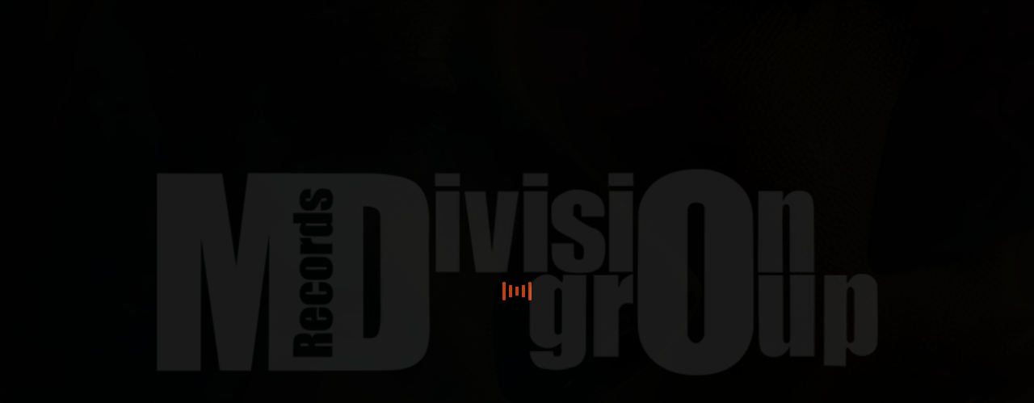

--- FILE ---
content_type: text/html; charset=UTF-8
request_url: https://mdivisiongroup.com/
body_size: 1497
content:
<!doctype html>
<html>
<head>
<meta charset="utf-8">
<title>MDivision Group</title>
<meta name="description" content="MDivision Group is composed of music labels, recording studio, web agency, and eBook and book pubblications and shop of music and merchandise. Send your demo or text for eBook directly from a site.">
<meta name="keywords" content="mdivision, group, music, label, recording studio, muner, radio, web agency, ebook, edition, program, lussuria, facebook, twitter, dj, live, instruments, server, project, registrazione, composizione, pc, ableton, live, sonar, fl studio, cubase, reason, wave, protools, records ">
<meta name="author" content="MDivision Group">
<meta name="robots" content="index, follow">
<meta name="revisit-after" content="7 days">
<meta property="og:title" content="MDivision Group">
<meta property="og:description" content="MDivision Group is composed of music labels, recording studio, web agency, and eBook and book pubblications and shop of music and merchandise. Send your demo or text for eBook directly from a site.">
<meta property="og:type" content="Profilo">
<meta property="og:url" content="https://mdivisiongroup.com/">
<meta property="og:image" content="https://www.mdivisiongroup.com/mdfacebook.jpg">
<meta property="fb:app_id" content="140227452684678">
<meta name="generator" content="MDivision Group">
<meta name="viewport" content="width=device-width, initial-scale=1.0">
<link href="https://www.mdivisiongroup.com" rel="canonical">
<link href="favicon1.ico" rel="shortcut icon" type="image/x-icon">
<link href="MDIVISION-DESKTOP-0814SNG.css" rel="stylesheet">
<link href="index.css" rel="stylesheet">
<script src="jquery-1.12.4.min.js"></script>
<script src="jquery-ui.min.js"></script>
<script src="js/jquery.nicescroll.js"></script>
<link href="loaders/loaders.min.css" rel="stylesheet"/>
<script src="loaders/loaders.css.js"></script>
<script>
$(document).ready(function()
{$("a[href*='#intro']").click(function(event)
{event.preventDefault();$('html, body').stop().animate({scrollTop:$('#intro').offset().top},600,'easeOutQuad');});$("body").niceScroll({zindex:9999,cursorcolor:"#E84F1C",cursorwidth:7,cursoropacitymin:0.6,cursoropacitymax:0.8,cursorborder:"1px solid #656565",cursorborderradius:4,autohidemode:true,railalign:"right",railpadding:{top:0,right:0,left:0,bottom:0},hidecursordelay:400});$(window).on('load',function()
{setTimeout(function(){$('#loaders').remove();},3000);});});</script>
<!-- Inserisci qui il codice di Google Analystics --><link rel="apple-touch-icon" sizes="120x120" href="/apple-touch-icon-120x120-precomposed.png"/> <link rel="apple-touch-icon" sizes="152x152" href="/apple-touch-icon-152x152-precomposed.png"/>
</head>
<body>

   <div id="intro" style="position:relative;overflow:hidden;text-align:center;width:100%;height:100%;float:left;display:block;z-index:6;">
      <div id="intro-video"><video src="https://mdivisiongroup.com/mwanamkeWEB.mp4" autoplay loop muted playsinline></video>
      </div>
      <div id="intro-overlay"></div>
      <div id="intro_Container" style="width:1366px;position:relative;margin-left:auto;margin-right:auto;text-align:left;">
         <div id="wb_indexImage1" style="position:absolute;left:236px;top:231px;width:895px;height:258px;opacity:0.50;z-index:0;">
            <a href="./home.php"><img src="images/MD bianco.png" id="indexImage1" alt="" width="895" height="258"></a></div>

         <div id="wb_indexLayoutGrid1">
            <div id="indexLayoutGrid1">
               <div class="row">
                  <div class="col-1">
                  </div>
               </div>
            </div>
         </div>
      </div>
   </div>
   <div style="z-index:7">
      <script>
var isMobile=(/iphone|ipod|android|blackberry|mini|windows\sce|palm/i.test(navigator.userAgent.toLowerCase()));if(isMobile)
{location.replace("https://www.mdivisiongroup.com/index4.php");}</script>  </div>
   <div style="z-index:8">
      <script>
var disabled_message="";document.oncontextmenu=function()
{return false;}
document.onmousedown=function md(e)
{try
{if(event.button==2||event.button==3)
{if(disabled_message!='')
alert(disabled_message);return false;}}
catch(e)
{if(e.which==3)return false;}}</script>
   </div>
   <div id="loaders"><div class="loader-inner line-scale-pulse-out-rapid"></div></div>
</body>
</html>

--- FILE ---
content_type: text/css
request_url: https://mdivisiongroup.com/MDIVISION-DESKTOP-0814SNG.css
body_size: 627
content:
@keyframes animate-fade-in{0%{opacity:0;}100%{opacity:1;}}@keyframes animate-fade-in-up{0%{transform:translate(0px,100px) rotate(0deg);opacity:0;}100%{transform:translate(0px,0px) rotate(0deg);opacity:1;}}@keyframes heartbeat-2{0%{transform:rotate(0deg);}20%{transform:rotate(0deg) scale(1.25,1.25);}40%{transform:rotate(0deg) scale(1.0,1.0);}60%{transform:rotate(0deg) scale(1.25,1.25);}80%{transform:rotate(0deg) scale(1.0,1.0);}100%{transform:rotate(0deg) scale(1.0,1.0);}}@keyframes puff-in{0%{transform:rotate(0deg) scale(2,2);opacity:0;transform-origin:50% 50%;}100%{transform:rotate(0deg) scale(1,1);opacity:1;transform-origin:50% 50%;}}@keyframes scale-in-horizontal-center{0%{transform:rotate(0deg) scale(0.0,1.0);opacity:0.0;}100%{transform:rotate(0deg) scale(1.0,1.0);opacity:1.0;}}@keyframes scale-in-vertical-center{0%{transform:rotate(0deg) scale(1.0,0.0);opacity:0.0;}100%{transform:rotate(0deg) scale(1.0,1.0);opacity:1.0;}}@keyframes slide-down-in{0%{transform:translate(0px,-100%) rotate(1deg);opacity:0;transform-origin:0 0;}100%{opacity:1;transform:translate(0px,0px) rotate(0deg);transform-origin:0 0;}}@keyframes slide-left-in{0%{transform:translate(-100%,0px) rotate(1deg);opacity:0;transform-origin:0 0;}100%{opacity:1;transform:translate(0px,0px) rotate(0deg);transform-origin:0 0;}}@keyframes slide-right-in{0%{transform:translate(100%,0px) rotate(1deg);opacity:0;transform-origin:0 0;}100%{opacity:1;transform:translate(0px,0px) rotate(0deg);transform-origin:0 0;}}@keyframes swash-in{0%{transform:rotate(0deg) scale(0,0);opacity:0;transform-origin:50% 50%;}90%{transform:rotate(0deg) scale(0.9,0.9);transform-origin:50% 50%;opacity:1;}100%{transform:rotate(0deg) scale(1,1);transform-origin:50% 50%;}}@keyframes transform-roll-in{0%{transform:translate(-100%,0px) rotate(-120deg);opacity:0;}100%{transform:translate(0px,0px) rotate(0deg);opacity:1;}}@keyframes transform-rotate{0%{transform:rotate(0deg);}100%{transform:rotate(359deg);}}@keyframes transform-rotate-in{0%{transform-origin:center center;transform:rotate(-200deg);opacity:0;}100%{transform-origin:center center;transform:rotate(0deg);opacity:1;}}@keyframes transform-scale-in{0%{opacity:0;transform:rotate(0deg) scale(0,0);}100%{opacity:1;transform:rotate(0deg) scale(1.0,1.0);}}@keyframes transform-spring{0%{transform:rotate(0deg);}30%{transform:rotate(0deg) scale(1.0,0.5);}40%{transform:rotate(0deg) scale(1.0,1.5);}50%{transform:rotate(0deg) scale(1.0,0.7);}61%{transform:rotate(0deg) scale(1.0,1.4);}72%{transform:rotate(0deg) scale(1.0,0.8);}83%{transform:rotate(0deg) scale(1.0,1.2);}100%{transform:rotate(0deg) scale(1.0,1.0);}}@keyframes transform-tada{0%{transform:rotate(0deg);}10%{transform:rotate(-3deg) scale(0.9,0.9);}20%{transform:rotate(-3deg) scale(0.9,0.9);}30%{transform:rotate(3deg) scale(1.1,1.1);}40%{transform:rotate(-3deg) scale(1.1,1.1);}50%{transform:rotate(3deg) scale(1.1,1.1);}60%{transform:rotate(-3deg) scale(1.1,1.1);}70%{transform:rotate(3deg) scale(1.1,1.1);}80%{transform:rotate(-3deg) scale(1.1,1.1);}90%{transform:rotate(3deg) scale(1.1,1.1);}100%{transform:rotate(0deg) scale(1.0,1.0);}}@keyframes twister-down-in{0%{transform:translate(0px,-200%) rotate(360deg) scale(0,0);transform-origin:0 100%;opacity:0;}30%{transform:translate(0px,-200%) rotate(360deg) scale(0,0);transform-origin:0 100%;}100%{transform:translate(0px,0px) rotate(0deg) scale(1,1);transform-origin:100% 100%;opacity:1;}}@keyframes vanish-in{0%{transform:rotate(0deg) scale(2,2);opacity:0;transform-origin:50% 50%;}100%{transform:rotate(0deg) scale(1,1);opacity:1;transform-origin:50% 50%;}}.btnDisabled{font-weight:bold;font-size:15px;text-decoration:none;background-color:#CCCCCC;--background-color:rgba(204,204,204,1.00);border:1px solid #000000;--border-color:#000000;border-radius:3px;cursor:not-allowed;box-shadow:5px 5px 0 #000000;cursor:not-allowed;pointer-events:none;}.btnEnabled{font-weight:bold;font-size:15px;text-decoration:none;color:#FFFFFF;--color:#FFFFFF;background-color:#000000;--background-color:rgba(0,0,0,1.00);border:1px solid #000000;--border-color:#000000;border-radius:3px;box-shadow:5px 5px 2px #FFFFFF;cursor:pointer;}.upload{font-weight:bold;font-size:15px;text-decoration:none;color:#000000;--color:#000000;background-color:#FFFFFF;--background-color:rgba(255,255,255,1.00);border:1px solid #000000;--border-color:#000000;border-radius:3px;box-shadow:5px 5px 2px #000000;}.Torna_indietro{font-weight:bold;font-size:15px;text-decoration:none;color:#FFFFFF;--color:#FFFFFF;background-color:#000000;--background-color:rgba(0,0,0,1.00);border:1px solid #000000;--border-color:#000000;border-radius:3px;box-shadow:5px 5px 2px #FFFFFF;cursor:pointer;}

--- FILE ---
content_type: text/css
request_url: https://mdivisiongroup.com/index.css
body_size: 1003
content:
html,body,#container{width:100%;height:100%;}body{background-color:#E84F1C;color:#000000;font-family:Arial;font-weight:normal;font-size:13px;line-height:1.1875;margin:0;padding:0;}#intro{background-color:transparent;border-radius:0px;margin:0;}#intro-overlay{position:absolute;top:0;right:0;bottom:0;left:0;border-radius:0px;background-color:#000000;opacity:0.5;}#intro-video{background:#000000;position:absolute;left:0;top:0;width:100%;height:100%;overflow:hidden;z-index:-99;}#intro-video video{object-fit:cover;pointer-events:none;position:absolute;left:0;top:0;width:100%;height:100%;}#wb_indexImage1{vertical-align:top;}#indexImage1{border:0px solid #000000;border-radius:0px;box-sizing:border-box;padding:0;margin:0;left:0;top:0;width:100%;height:100%;}#loaders > div > div{background-color:#E84F1C;}#loaders > .ball-clip-rotate > div{border-color:#E84F1C;border-bottom-color:transparent  !important;}#loaders > .ball-clip-rotate-multiple > div{background-color:transparent;border-color:#E84F1C;border-bottom-color:transparent  !important;border-top-color:transparent  !important;}#loaders > #.ball-clip-rotate-multiple > div:last-child{border-color:#E84F1C transparent  !important;}#loaders > .ball-rotate > div:after,#loaders > .ball-rotate > div:before{background-color:#E84F1C;}#loaders > .ball-scale-ripple > div,#loaders > .ball-scale-ripple-multiple > div,#loaders > .ball-triangle-path > div{background-color:transparent;border-color:#E84F1C;}#loaders > .pacman > div:first-of-type,#loaders > .pacman > div:nth-child(2){background-color:transparent;border-right:25px solid transparent;border-top:25px solid #E84F1C;border-left:25px solid #E84F1C;border-bottom:25px solid #E84F1C;}#loaders > .pacman > div:nth-child(3),#loaders > .pacman > div:nth-child(4),#loaders > .pacman > div:nth-child(5),#loaders > .pacman > div:nth-child(6){background-color:#E84F1C;}#loaders > .semi-circle-spin > div{background-color:transparent;background-image:linear-gradient(transparent 0,transparent 70%,#E84F1C 30%,#E84F1C 100%);}#loaders > .triangle-skew-spin > div{background-color:transparent;border-left:20px solid transparent;border-right:20px solid transparent;border-bottom:20px solid #E84F1C;}#loaders{background:#000000;bottom:0;opacity:0.8;position:fixed;top:0;width:100%;z-index:99999;display:flex;align-items:center;justify-content:center;}#wb_indexLayoutGrid1{clear:both;position:relative;table-layout:fixed;display:table;text-align:center;width:100%;background-color:transparent;background-image:none;border:0px solid #CCCCCC;border-radius:0px;box-sizing:border-box;margin:0;}#indexLayoutGrid1{box-sizing:border-box;padding:0 15px 0 15px;margin-right:auto;margin-left:auto;max-width:1920px;}#indexLayoutGrid1 > .row{margin-right:-15px;margin-left:-15px;}#indexLayoutGrid1 > .row > .col-1{box-sizing:border-box;font-size:0;min-height:1px;padding-right:15px;padding-left:15px;position:relative;}#indexLayoutGrid1 > .row > .col-1{float:left;}#indexLayoutGrid1 > .row > .col-1{background-color:transparent;background-image:none;border:0px solid #FFFFFF;border-radius:0px;width:100%;text-align:left;}#indexLayoutGrid1:before,#indexLayoutGrid1:after,#indexLayoutGrid1 .row:before,#indexLayoutGrid1 .row:after{display:table;content:" ";}#indexLayoutGrid1:after,#indexLayoutGrid1 .row:after{clear:both;}@media (max-width: 480px){#indexLayoutGrid1 > .row > .col-1{float:none;width:100%;}}@media only screen and (max-width: 1366px){body{background-color:#E84F1C;}#intro{width:1366px  !important;height:720px  !important;visibility:visible  !important;display:block  !important;margin:0;background-color:transparent;}#intro{margin:0;}#intro_Container{width:1366px  !important;}#intro{width:100%;height:100%;}#indexFilePublisher1{left:180px  !important;top:0px  !important;width:60px  !important;height:50px  !important;visibility:visible  !important;display:inline  !important;}#wb_indexImage1{left:236px  !important;top:231px  !important;width:895px  !important;height:258px  !important;visibility:visible  !important;display:inline  !important;margin:0;padding:0;}#indexExtension2{}#index5JavaScript1{left:0px  !important;top:720px  !important;width:103px  !important;height:100px  !important;visibility:visible  !important;display:inline  !important;}#indexJavaScript1{left:208px  !important;top:720px  !important;width:100px  !important;height:100px  !important;visibility:visible  !important;display:inline  !important;}#indexExtension1{}#wb_indexLayoutGrid1{visibility:visible  !important;display:table  !important;}#wb_indexLayoutGrid1{height:auto;margin-top:0px;margin-bottom:0px;}#indexLayoutGrid1{height:auto;padding:0 15px 0 15px;}#indexLayoutGrid1 .row{margin-right:-15px;margin-left:-15px;}#indexLayoutGrid1 > .row > .col-1{padding-right:15px;padding-left:15px;}#indexLayoutGrid1 > .row > .col-1{display:block;width:100%;border:0px solid #FFFFFF;border-radius:0px;text-align:left;}}@media only screen and (max-width: 1280px){body{background-color:#E84F1C;background-image:none;}#intro{width:1280px  !important;height:674px  !important;visibility:visible  !important;display:block  !important;margin:0;background-color:transparent;}#intro{margin:0;}#intro_Container{width:1280px  !important;}#intro{width:100%;height:100%;}#indexFilePublisher1{left:168px  !important;top:0px  !important;width:56px  !important;height:46px  !important;visibility:visible  !important;display:inline  !important;}#wb_indexImage1{left:193px  !important;top:208px  !important;width:895px  !important;height:258px  !important;visibility:visible  !important;display:inline  !important;margin:0;padding:0;}#indexExtension2{}#index5JavaScript1{left:0px  !important;top:674px  !important;width:96px  !important;height:93px  !important;visibility:visible  !important;display:inline  !important;}#indexJavaScript1{left:208px  !important;top:720px  !important;width:100px  !important;height:100px  !important;visibility:visible  !important;display:inline  !important;}#indexExtension1{}#wb_indexLayoutGrid1{visibility:visible  !important;display:table  !important;}#wb_indexLayoutGrid1{height:auto;margin-top:0px;margin-bottom:0px;}#indexLayoutGrid1{height:auto;padding:0 15px 0 15px;}#indexLayoutGrid1 .row{margin-right:-15px;margin-left:-15px;}#indexLayoutGrid1 > .row > .col-1{padding-right:15px;padding-left:15px;}#indexLayoutGrid1 > .row > .col-1{display:block;width:100%;border:0px solid #FFFFFF;border-radius:0px;text-align:left;}}